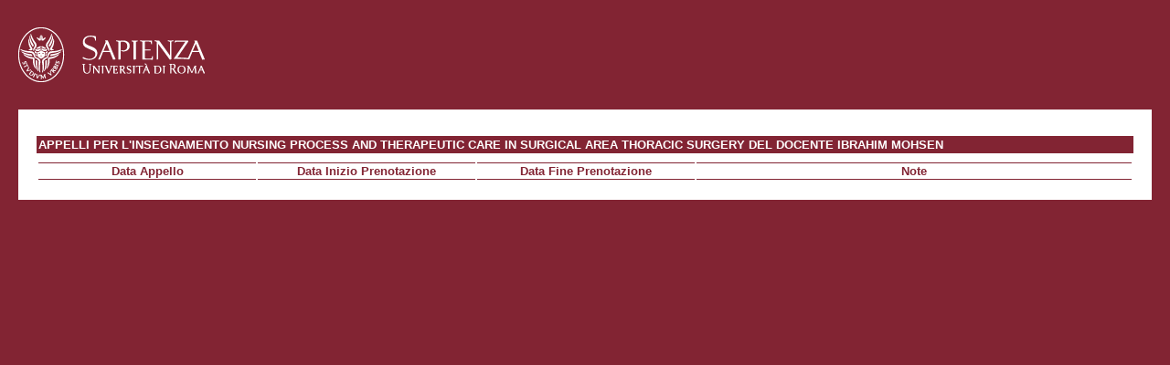

--- FILE ---
content_type: text/html; charset=utf-8
request_url: https://gomppublic.uniroma1.it/Insegnamenti/AppelliUniroma1.aspx?anno=2021&corso=28614&codiceinsegnamento=1049588&codicedocente=BRHMSN75M10Z229K&insegnamento=NURSING%20PROCESS%20AND%20THERAPEUTIC%20CARE%20IN%20SURGICAL%20AREA%20THORACIC%20SURGERY&docente=IBRAHIM%20MOHSEN
body_size: 1095
content:


<!DOCTYPE html PUBLIC "-//W3C//DTD XHTML 1.0 Transitional//EN" "http://www.w3.org/TR/xhtml1/DTD/xhtml1-transitional.dtd">

    <html xmlns="http://www.w3.org/1999/xhtml" >
      <head id="Head1"><title>
	
          Appelli 
        
</title><link media="screen" href="/css/Uniroma1.css" rel="stylesheet" type="text/css" /></head>
<body>
    <form method="post" action="./AppelliUniroma1.aspx?anno=2021&amp;corso=28614&amp;codiceinsegnamento=1049588&amp;codicedocente=BRHMSN75M10Z229K&amp;insegnamento=NURSING+PROCESS+AND+THERAPEUTIC+CARE+IN+SURGICAL+AREA+THORACIC+SURGERY&amp;docente=IBRAHIM+MOHSEN" id="form1">
<div class="aspNetHidden">
<input type="hidden" name="__VIEWSTATE" id="__VIEWSTATE" value="/[base64]" />
</div>

<div class="aspNetHidden">

	<input type="hidden" name="__VIEWSTATEGENERATOR" id="__VIEWSTATEGENERATOR" value="AA4962DF" />
</div>
        <div id="logo">
          <a href="http://www.uniroma1.it/">
            <img src="/images/logo_sapienza.png" alt="logo Sapienza"/>
          </a>
        </div>

        <div id="container">
                      <h1>
            Appelli per l'insegnamento <span id="Insegnamento">NURSING PROCESS AND THERAPEUTIC CARE IN SURGICAL AREA THORACIC SURGERY</span> del docente <span id="Docente">IBRAHIM MOHSEN</span>
          </h1>
            <div id="AppelliPanel">
	
                <table width="100%">
                    <tr>
                        <th id="dataAppello" width="20%">Data Appello</th>
                        <th id="dataInizio" width="20%">Data Inizio Prenotazione</th>
                        <th id="dataFine" width="20%">Data Fine Prenotazione</th>
                        <th id="note" width="40%">Note</th>
                    </tr>
                    
                </table>
            
</div>
        </div>
    </form>
</body>
</html>
